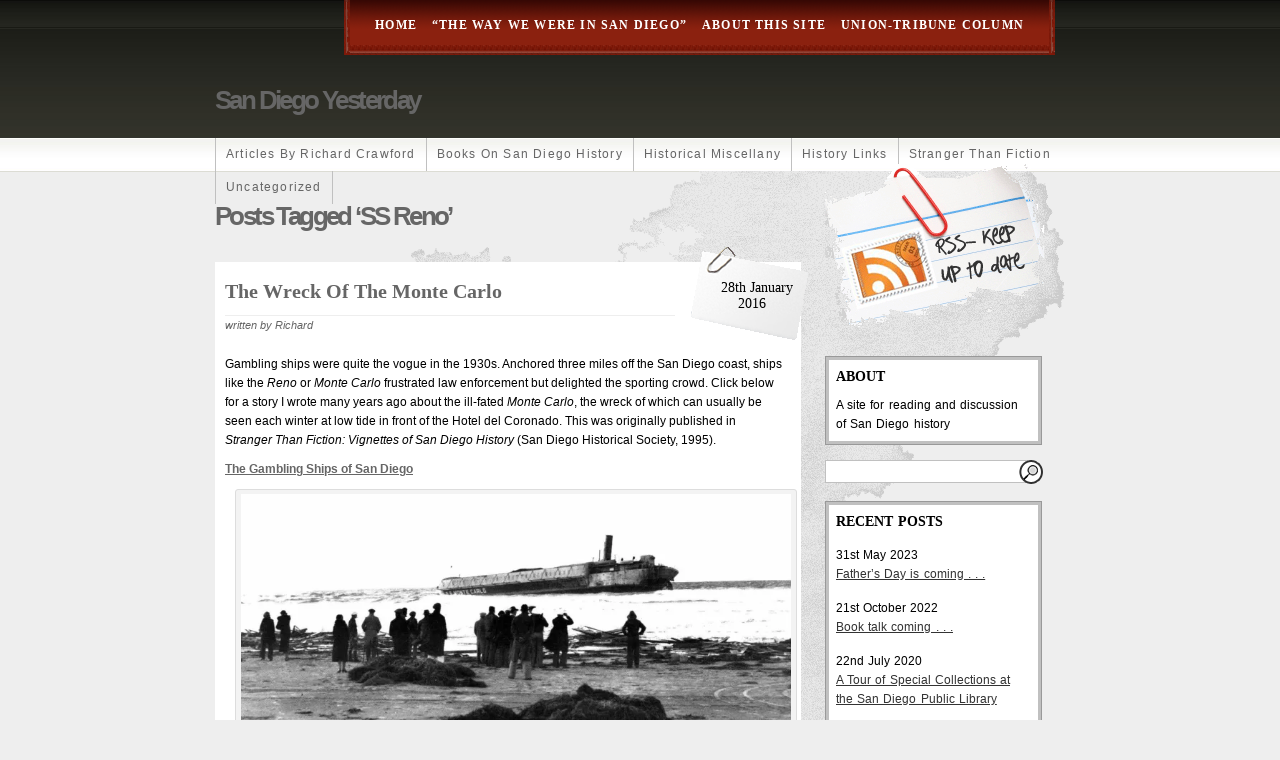

--- FILE ---
content_type: text/html; charset=UTF-8
request_url: https://www.sandiegoyesterday.com/?tag=ss-reno
body_size: 15267
content:
<!DOCTYPE html PUBLIC "-//W3C//DTD XHTML 1.0 Transitional//EN" "http://www.w3.org/TR/xhtml1/DTD/xhtml1-transitional.dtd">
<html xmlns="http://www.w3.org/1999/xhtml" lang="en-US" xmlns:fb="https://www.facebook.com/2008/fbml" xmlns:addthis="https://www.addthis.com/help/api-spec" >
<script type="text/javascript" src="http://s7.addthis.com/js/250/addthis_widget.js#pubid=ra-4f4692be764f9fae"></script>
<head profile="http://gmpg.org/xfn/11">
<meta http-equiv="Content-Type" content="text/html; charset=UTF-8" />

<title>San Diego Yesterday   &raquo; SS Reno</title>

<link rel="stylesheet" href="https://www.sandiegoyesterday.com/wp-content/themes/fresh-editorial/style.css" type="text/css" media="screen" />
<link rel="alternate" type="application/rss+xml" title="San Diego Yesterday RSS Feed" href="https://www.sandiegoyesterday.com/?feed=rss2" />
<link rel="pingback" href="https://www.sandiegoyesterday.com/xmlrpc.php" />
<!--[if lt IE 7.]>
<script defer type="text/javascript" src="https://www.sandiegoyesterday.com/wp-content/themes/fresh-editorial/includes/js/pngfix.js"></script>
<![endif]-->
<meta name='robots' content='max-image-preview:large' />
<link rel='dns-prefetch' href='//secure.gravatar.com' />
<link rel='dns-prefetch' href='//s7.addthis.com' />
<link rel='dns-prefetch' href='//stats.wp.com' />
<link rel='dns-prefetch' href='//widgets.wp.com' />
<link rel='dns-prefetch' href='//s0.wp.com' />
<link rel='dns-prefetch' href='//0.gravatar.com' />
<link rel='dns-prefetch' href='//1.gravatar.com' />
<link rel='dns-prefetch' href='//2.gravatar.com' />
<link rel='preconnect' href='//i0.wp.com' />
<link rel='preconnect' href='//c0.wp.com' />
<link rel="alternate" type="application/rss+xml" title="San Diego Yesterday &raquo; SS Reno Tag Feed" href="https://www.sandiegoyesterday.com/?feed=rss2&#038;tag=ss-reno" />
<style id='wp-img-auto-sizes-contain-inline-css' type='text/css'>
img:is([sizes=auto i],[sizes^="auto," i]){contain-intrinsic-size:3000px 1500px}
/*# sourceURL=wp-img-auto-sizes-contain-inline-css */
</style>
<link rel='stylesheet' id='twb-open-sans-css' href='https://fonts.googleapis.com/css?family=Open+Sans%3A300%2C400%2C500%2C600%2C700%2C800&#038;display=swap&#038;ver=6.9' type='text/css' media='all' />
<link rel='stylesheet' id='twbbwg-global-css' href='https://www.sandiegoyesterday.com/wp-content/plugins/photo-gallery/booster/assets/css/global.css?ver=1.0.0' type='text/css' media='all' />
<style id='wp-emoji-styles-inline-css' type='text/css'>

	img.wp-smiley, img.emoji {
		display: inline !important;
		border: none !important;
		box-shadow: none !important;
		height: 1em !important;
		width: 1em !important;
		margin: 0 0.07em !important;
		vertical-align: -0.1em !important;
		background: none !important;
		padding: 0 !important;
	}
/*# sourceURL=wp-emoji-styles-inline-css */
</style>
<style id='wp-block-library-inline-css' type='text/css'>
:root{--wp-block-synced-color:#7a00df;--wp-block-synced-color--rgb:122,0,223;--wp-bound-block-color:var(--wp-block-synced-color);--wp-editor-canvas-background:#ddd;--wp-admin-theme-color:#007cba;--wp-admin-theme-color--rgb:0,124,186;--wp-admin-theme-color-darker-10:#006ba1;--wp-admin-theme-color-darker-10--rgb:0,107,160.5;--wp-admin-theme-color-darker-20:#005a87;--wp-admin-theme-color-darker-20--rgb:0,90,135;--wp-admin-border-width-focus:2px}@media (min-resolution:192dpi){:root{--wp-admin-border-width-focus:1.5px}}.wp-element-button{cursor:pointer}:root .has-very-light-gray-background-color{background-color:#eee}:root .has-very-dark-gray-background-color{background-color:#313131}:root .has-very-light-gray-color{color:#eee}:root .has-very-dark-gray-color{color:#313131}:root .has-vivid-green-cyan-to-vivid-cyan-blue-gradient-background{background:linear-gradient(135deg,#00d084,#0693e3)}:root .has-purple-crush-gradient-background{background:linear-gradient(135deg,#34e2e4,#4721fb 50%,#ab1dfe)}:root .has-hazy-dawn-gradient-background{background:linear-gradient(135deg,#faaca8,#dad0ec)}:root .has-subdued-olive-gradient-background{background:linear-gradient(135deg,#fafae1,#67a671)}:root .has-atomic-cream-gradient-background{background:linear-gradient(135deg,#fdd79a,#004a59)}:root .has-nightshade-gradient-background{background:linear-gradient(135deg,#330968,#31cdcf)}:root .has-midnight-gradient-background{background:linear-gradient(135deg,#020381,#2874fc)}:root{--wp--preset--font-size--normal:16px;--wp--preset--font-size--huge:42px}.has-regular-font-size{font-size:1em}.has-larger-font-size{font-size:2.625em}.has-normal-font-size{font-size:var(--wp--preset--font-size--normal)}.has-huge-font-size{font-size:var(--wp--preset--font-size--huge)}.has-text-align-center{text-align:center}.has-text-align-left{text-align:left}.has-text-align-right{text-align:right}.has-fit-text{white-space:nowrap!important}#end-resizable-editor-section{display:none}.aligncenter{clear:both}.items-justified-left{justify-content:flex-start}.items-justified-center{justify-content:center}.items-justified-right{justify-content:flex-end}.items-justified-space-between{justify-content:space-between}.screen-reader-text{border:0;clip-path:inset(50%);height:1px;margin:-1px;overflow:hidden;padding:0;position:absolute;width:1px;word-wrap:normal!important}.screen-reader-text:focus{background-color:#ddd;clip-path:none;color:#444;display:block;font-size:1em;height:auto;left:5px;line-height:normal;padding:15px 23px 14px;text-decoration:none;top:5px;width:auto;z-index:100000}html :where(.has-border-color){border-style:solid}html :where([style*=border-top-color]){border-top-style:solid}html :where([style*=border-right-color]){border-right-style:solid}html :where([style*=border-bottom-color]){border-bottom-style:solid}html :where([style*=border-left-color]){border-left-style:solid}html :where([style*=border-width]){border-style:solid}html :where([style*=border-top-width]){border-top-style:solid}html :where([style*=border-right-width]){border-right-style:solid}html :where([style*=border-bottom-width]){border-bottom-style:solid}html :where([style*=border-left-width]){border-left-style:solid}html :where(img[class*=wp-image-]){height:auto;max-width:100%}:where(figure){margin:0 0 1em}html :where(.is-position-sticky){--wp-admin--admin-bar--position-offset:var(--wp-admin--admin-bar--height,0px)}@media screen and (max-width:600px){html :where(.is-position-sticky){--wp-admin--admin-bar--position-offset:0px}}

/*# sourceURL=wp-block-library-inline-css */
</style><style id='global-styles-inline-css' type='text/css'>
:root{--wp--preset--aspect-ratio--square: 1;--wp--preset--aspect-ratio--4-3: 4/3;--wp--preset--aspect-ratio--3-4: 3/4;--wp--preset--aspect-ratio--3-2: 3/2;--wp--preset--aspect-ratio--2-3: 2/3;--wp--preset--aspect-ratio--16-9: 16/9;--wp--preset--aspect-ratio--9-16: 9/16;--wp--preset--color--black: #000000;--wp--preset--color--cyan-bluish-gray: #abb8c3;--wp--preset--color--white: #ffffff;--wp--preset--color--pale-pink: #f78da7;--wp--preset--color--vivid-red: #cf2e2e;--wp--preset--color--luminous-vivid-orange: #ff6900;--wp--preset--color--luminous-vivid-amber: #fcb900;--wp--preset--color--light-green-cyan: #7bdcb5;--wp--preset--color--vivid-green-cyan: #00d084;--wp--preset--color--pale-cyan-blue: #8ed1fc;--wp--preset--color--vivid-cyan-blue: #0693e3;--wp--preset--color--vivid-purple: #9b51e0;--wp--preset--gradient--vivid-cyan-blue-to-vivid-purple: linear-gradient(135deg,rgb(6,147,227) 0%,rgb(155,81,224) 100%);--wp--preset--gradient--light-green-cyan-to-vivid-green-cyan: linear-gradient(135deg,rgb(122,220,180) 0%,rgb(0,208,130) 100%);--wp--preset--gradient--luminous-vivid-amber-to-luminous-vivid-orange: linear-gradient(135deg,rgb(252,185,0) 0%,rgb(255,105,0) 100%);--wp--preset--gradient--luminous-vivid-orange-to-vivid-red: linear-gradient(135deg,rgb(255,105,0) 0%,rgb(207,46,46) 100%);--wp--preset--gradient--very-light-gray-to-cyan-bluish-gray: linear-gradient(135deg,rgb(238,238,238) 0%,rgb(169,184,195) 100%);--wp--preset--gradient--cool-to-warm-spectrum: linear-gradient(135deg,rgb(74,234,220) 0%,rgb(151,120,209) 20%,rgb(207,42,186) 40%,rgb(238,44,130) 60%,rgb(251,105,98) 80%,rgb(254,248,76) 100%);--wp--preset--gradient--blush-light-purple: linear-gradient(135deg,rgb(255,206,236) 0%,rgb(152,150,240) 100%);--wp--preset--gradient--blush-bordeaux: linear-gradient(135deg,rgb(254,205,165) 0%,rgb(254,45,45) 50%,rgb(107,0,62) 100%);--wp--preset--gradient--luminous-dusk: linear-gradient(135deg,rgb(255,203,112) 0%,rgb(199,81,192) 50%,rgb(65,88,208) 100%);--wp--preset--gradient--pale-ocean: linear-gradient(135deg,rgb(255,245,203) 0%,rgb(182,227,212) 50%,rgb(51,167,181) 100%);--wp--preset--gradient--electric-grass: linear-gradient(135deg,rgb(202,248,128) 0%,rgb(113,206,126) 100%);--wp--preset--gradient--midnight: linear-gradient(135deg,rgb(2,3,129) 0%,rgb(40,116,252) 100%);--wp--preset--font-size--small: 13px;--wp--preset--font-size--medium: 20px;--wp--preset--font-size--large: 36px;--wp--preset--font-size--x-large: 42px;--wp--preset--spacing--20: 0.44rem;--wp--preset--spacing--30: 0.67rem;--wp--preset--spacing--40: 1rem;--wp--preset--spacing--50: 1.5rem;--wp--preset--spacing--60: 2.25rem;--wp--preset--spacing--70: 3.38rem;--wp--preset--spacing--80: 5.06rem;--wp--preset--shadow--natural: 6px 6px 9px rgba(0, 0, 0, 0.2);--wp--preset--shadow--deep: 12px 12px 50px rgba(0, 0, 0, 0.4);--wp--preset--shadow--sharp: 6px 6px 0px rgba(0, 0, 0, 0.2);--wp--preset--shadow--outlined: 6px 6px 0px -3px rgb(255, 255, 255), 6px 6px rgb(0, 0, 0);--wp--preset--shadow--crisp: 6px 6px 0px rgb(0, 0, 0);}:where(.is-layout-flex){gap: 0.5em;}:where(.is-layout-grid){gap: 0.5em;}body .is-layout-flex{display: flex;}.is-layout-flex{flex-wrap: wrap;align-items: center;}.is-layout-flex > :is(*, div){margin: 0;}body .is-layout-grid{display: grid;}.is-layout-grid > :is(*, div){margin: 0;}:where(.wp-block-columns.is-layout-flex){gap: 2em;}:where(.wp-block-columns.is-layout-grid){gap: 2em;}:where(.wp-block-post-template.is-layout-flex){gap: 1.25em;}:where(.wp-block-post-template.is-layout-grid){gap: 1.25em;}.has-black-color{color: var(--wp--preset--color--black) !important;}.has-cyan-bluish-gray-color{color: var(--wp--preset--color--cyan-bluish-gray) !important;}.has-white-color{color: var(--wp--preset--color--white) !important;}.has-pale-pink-color{color: var(--wp--preset--color--pale-pink) !important;}.has-vivid-red-color{color: var(--wp--preset--color--vivid-red) !important;}.has-luminous-vivid-orange-color{color: var(--wp--preset--color--luminous-vivid-orange) !important;}.has-luminous-vivid-amber-color{color: var(--wp--preset--color--luminous-vivid-amber) !important;}.has-light-green-cyan-color{color: var(--wp--preset--color--light-green-cyan) !important;}.has-vivid-green-cyan-color{color: var(--wp--preset--color--vivid-green-cyan) !important;}.has-pale-cyan-blue-color{color: var(--wp--preset--color--pale-cyan-blue) !important;}.has-vivid-cyan-blue-color{color: var(--wp--preset--color--vivid-cyan-blue) !important;}.has-vivid-purple-color{color: var(--wp--preset--color--vivid-purple) !important;}.has-black-background-color{background-color: var(--wp--preset--color--black) !important;}.has-cyan-bluish-gray-background-color{background-color: var(--wp--preset--color--cyan-bluish-gray) !important;}.has-white-background-color{background-color: var(--wp--preset--color--white) !important;}.has-pale-pink-background-color{background-color: var(--wp--preset--color--pale-pink) !important;}.has-vivid-red-background-color{background-color: var(--wp--preset--color--vivid-red) !important;}.has-luminous-vivid-orange-background-color{background-color: var(--wp--preset--color--luminous-vivid-orange) !important;}.has-luminous-vivid-amber-background-color{background-color: var(--wp--preset--color--luminous-vivid-amber) !important;}.has-light-green-cyan-background-color{background-color: var(--wp--preset--color--light-green-cyan) !important;}.has-vivid-green-cyan-background-color{background-color: var(--wp--preset--color--vivid-green-cyan) !important;}.has-pale-cyan-blue-background-color{background-color: var(--wp--preset--color--pale-cyan-blue) !important;}.has-vivid-cyan-blue-background-color{background-color: var(--wp--preset--color--vivid-cyan-blue) !important;}.has-vivid-purple-background-color{background-color: var(--wp--preset--color--vivid-purple) !important;}.has-black-border-color{border-color: var(--wp--preset--color--black) !important;}.has-cyan-bluish-gray-border-color{border-color: var(--wp--preset--color--cyan-bluish-gray) !important;}.has-white-border-color{border-color: var(--wp--preset--color--white) !important;}.has-pale-pink-border-color{border-color: var(--wp--preset--color--pale-pink) !important;}.has-vivid-red-border-color{border-color: var(--wp--preset--color--vivid-red) !important;}.has-luminous-vivid-orange-border-color{border-color: var(--wp--preset--color--luminous-vivid-orange) !important;}.has-luminous-vivid-amber-border-color{border-color: var(--wp--preset--color--luminous-vivid-amber) !important;}.has-light-green-cyan-border-color{border-color: var(--wp--preset--color--light-green-cyan) !important;}.has-vivid-green-cyan-border-color{border-color: var(--wp--preset--color--vivid-green-cyan) !important;}.has-pale-cyan-blue-border-color{border-color: var(--wp--preset--color--pale-cyan-blue) !important;}.has-vivid-cyan-blue-border-color{border-color: var(--wp--preset--color--vivid-cyan-blue) !important;}.has-vivid-purple-border-color{border-color: var(--wp--preset--color--vivid-purple) !important;}.has-vivid-cyan-blue-to-vivid-purple-gradient-background{background: var(--wp--preset--gradient--vivid-cyan-blue-to-vivid-purple) !important;}.has-light-green-cyan-to-vivid-green-cyan-gradient-background{background: var(--wp--preset--gradient--light-green-cyan-to-vivid-green-cyan) !important;}.has-luminous-vivid-amber-to-luminous-vivid-orange-gradient-background{background: var(--wp--preset--gradient--luminous-vivid-amber-to-luminous-vivid-orange) !important;}.has-luminous-vivid-orange-to-vivid-red-gradient-background{background: var(--wp--preset--gradient--luminous-vivid-orange-to-vivid-red) !important;}.has-very-light-gray-to-cyan-bluish-gray-gradient-background{background: var(--wp--preset--gradient--very-light-gray-to-cyan-bluish-gray) !important;}.has-cool-to-warm-spectrum-gradient-background{background: var(--wp--preset--gradient--cool-to-warm-spectrum) !important;}.has-blush-light-purple-gradient-background{background: var(--wp--preset--gradient--blush-light-purple) !important;}.has-blush-bordeaux-gradient-background{background: var(--wp--preset--gradient--blush-bordeaux) !important;}.has-luminous-dusk-gradient-background{background: var(--wp--preset--gradient--luminous-dusk) !important;}.has-pale-ocean-gradient-background{background: var(--wp--preset--gradient--pale-ocean) !important;}.has-electric-grass-gradient-background{background: var(--wp--preset--gradient--electric-grass) !important;}.has-midnight-gradient-background{background: var(--wp--preset--gradient--midnight) !important;}.has-small-font-size{font-size: var(--wp--preset--font-size--small) !important;}.has-medium-font-size{font-size: var(--wp--preset--font-size--medium) !important;}.has-large-font-size{font-size: var(--wp--preset--font-size--large) !important;}.has-x-large-font-size{font-size: var(--wp--preset--font-size--x-large) !important;}
/*# sourceURL=global-styles-inline-css */
</style>

<style id='classic-theme-styles-inline-css' type='text/css'>
/*! This file is auto-generated */
.wp-block-button__link{color:#fff;background-color:#32373c;border-radius:9999px;box-shadow:none;text-decoration:none;padding:calc(.667em + 2px) calc(1.333em + 2px);font-size:1.125em}.wp-block-file__button{background:#32373c;color:#fff;text-decoration:none}
/*# sourceURL=/wp-includes/css/classic-themes.min.css */
</style>
<link rel='stylesheet' id='bwg_fonts-css' href='https://www.sandiegoyesterday.com/wp-content/plugins/photo-gallery/css/bwg-fonts/fonts.css?ver=0.0.1' type='text/css' media='all' />
<link rel='stylesheet' id='sumoselect-css' href='https://www.sandiegoyesterday.com/wp-content/plugins/photo-gallery/css/sumoselect.min.css?ver=3.4.6' type='text/css' media='all' />
<link rel='stylesheet' id='mCustomScrollbar-css' href='https://www.sandiegoyesterday.com/wp-content/plugins/photo-gallery/css/jquery.mCustomScrollbar.min.css?ver=3.1.5' type='text/css' media='all' />
<link rel='stylesheet' id='bwg_frontend-css' href='https://www.sandiegoyesterday.com/wp-content/plugins/photo-gallery/css/styles.min.css?ver=1.8.35' type='text/css' media='all' />
<link rel='stylesheet' id='jetpack_likes-css' href='https://c0.wp.com/p/jetpack/15.4/modules/likes/style.css' type='text/css' media='all' />
<link rel='stylesheet' id='addthis_all_pages-css' href='https://www.sandiegoyesterday.com/wp-content/plugins/addthis/frontend/build/addthis_wordpress_public.min.css?ver=6.9' type='text/css' media='all' />
<script type="text/javascript" src="https://c0.wp.com/c/6.9/wp-includes/js/jquery/jquery.min.js" id="jquery-core-js"></script>
<script type="text/javascript" src="https://c0.wp.com/c/6.9/wp-includes/js/jquery/jquery-migrate.min.js" id="jquery-migrate-js"></script>
<script type="text/javascript" src="https://www.sandiegoyesterday.com/wp-content/plugins/photo-gallery/booster/assets/js/circle-progress.js?ver=1.2.2" id="twbbwg-circle-js"></script>
<script type="text/javascript" id="twbbwg-global-js-extra">
/* <![CDATA[ */
var twb = {"nonce":"72afa3e49e","ajax_url":"https://www.sandiegoyesterday.com/wp-admin/admin-ajax.php","plugin_url":"https://www.sandiegoyesterday.com/wp-content/plugins/photo-gallery/booster","href":"https://www.sandiegoyesterday.com/wp-admin/admin.php?page=twbbwg_photo-gallery"};
var twb = {"nonce":"72afa3e49e","ajax_url":"https://www.sandiegoyesterday.com/wp-admin/admin-ajax.php","plugin_url":"https://www.sandiegoyesterday.com/wp-content/plugins/photo-gallery/booster","href":"https://www.sandiegoyesterday.com/wp-admin/admin.php?page=twbbwg_photo-gallery"};
//# sourceURL=twbbwg-global-js-extra
/* ]]> */
</script>
<script type="text/javascript" src="https://www.sandiegoyesterday.com/wp-content/plugins/photo-gallery/booster/assets/js/global.js?ver=1.0.0" id="twbbwg-global-js"></script>
<script type="text/javascript" src="https://www.sandiegoyesterday.com/wp-content/plugins/photo-gallery/js/jquery.sumoselect.min.js?ver=3.4.6" id="sumoselect-js"></script>
<script type="text/javascript" src="https://www.sandiegoyesterday.com/wp-content/plugins/photo-gallery/js/tocca.min.js?ver=2.0.9" id="bwg_mobile-js"></script>
<script type="text/javascript" src="https://www.sandiegoyesterday.com/wp-content/plugins/photo-gallery/js/jquery.mCustomScrollbar.concat.min.js?ver=3.1.5" id="mCustomScrollbar-js"></script>
<script type="text/javascript" src="https://www.sandiegoyesterday.com/wp-content/plugins/photo-gallery/js/jquery.fullscreen.min.js?ver=0.6.0" id="jquery-fullscreen-js"></script>
<script type="text/javascript" id="bwg_frontend-js-extra">
/* <![CDATA[ */
var bwg_objectsL10n = {"bwg_field_required":"field is required.","bwg_mail_validation":"This is not a valid email address.","bwg_search_result":"There are no images matching your search.","bwg_select_tag":"Select Tag","bwg_order_by":"Order By","bwg_search":"Search","bwg_show_ecommerce":"Show Ecommerce","bwg_hide_ecommerce":"Hide Ecommerce","bwg_show_comments":"Show Comments","bwg_hide_comments":"Hide Comments","bwg_restore":"Restore","bwg_maximize":"Maximize","bwg_fullscreen":"Fullscreen","bwg_exit_fullscreen":"Exit Fullscreen","bwg_search_tag":"SEARCH...","bwg_tag_no_match":"No tags found","bwg_all_tags_selected":"All tags selected","bwg_tags_selected":"tags selected","play":"Play","pause":"Pause","is_pro":"","bwg_play":"Play","bwg_pause":"Pause","bwg_hide_info":"Hide info","bwg_show_info":"Show info","bwg_hide_rating":"Hide rating","bwg_show_rating":"Show rating","ok":"Ok","cancel":"Cancel","select_all":"Select all","lazy_load":"0","lazy_loader":"https://www.sandiegoyesterday.com/wp-content/plugins/photo-gallery/images/ajax_loader.png","front_ajax":"0","bwg_tag_see_all":"see all tags","bwg_tag_see_less":"see less tags"};
//# sourceURL=bwg_frontend-js-extra
/* ]]> */
</script>
<script type="text/javascript" src="https://www.sandiegoyesterday.com/wp-content/plugins/photo-gallery/js/scripts.min.js?ver=1.8.35" id="bwg_frontend-js"></script>
<script type="text/javascript" src="https://www.sandiegoyesterday.com/wp-admin/admin-ajax.php?action=addthis_global_options_settings&amp;ver=6.9" id="addthis_global_options-js"></script>
<script type="text/javascript" src="https://s7.addthis.com/js/300/addthis_widget.js?ver=6.9#pubid=wp-62c971583d8585bb0ec9f56c1cf659d5" id="addthis_widget-js"></script>
<link rel="https://api.w.org/" href="https://www.sandiegoyesterday.com/index.php?rest_route=/" /><link rel="alternate" title="JSON" type="application/json" href="https://www.sandiegoyesterday.com/index.php?rest_route=/wp/v2/tags/980" /><link rel="EditURI" type="application/rsd+xml" title="RSD" href="https://www.sandiegoyesterday.com/xmlrpc.php?rsd" />
<meta name="generator" content="WordPress 6.9" />
	<style>img#wpstats{display:none}</style>
		<style type="text/css">.recentcomments a{display:inline !important;padding:0 !important;margin:0 !important;}</style>
<!-- Jetpack Open Graph Tags -->
<meta property="og:type" content="website" />
<meta property="og:title" content="SS Reno &#8211; San Diego Yesterday" />
<meta property="og:url" content="https://www.sandiegoyesterday.com/?tag=ss-reno" />
<meta property="og:site_name" content="San Diego Yesterday" />
<meta property="og:image" content="https://s0.wp.com/i/blank.jpg" />
<meta property="og:image:width" content="200" />
<meta property="og:image:height" content="200" />
<meta property="og:image:alt" content="" />
<meta property="og:locale" content="en_US" />

<!-- End Jetpack Open Graph Tags -->
<link rel='stylesheet' id='jetpack-swiper-library-css' href='https://c0.wp.com/p/jetpack/15.4/_inc/blocks/swiper.css' type='text/css' media='all' />
<link rel='stylesheet' id='jetpack-carousel-css' href='https://c0.wp.com/p/jetpack/15.4/modules/carousel/jetpack-carousel.css' type='text/css' media='all' />
</head>
<body>

	<div id="wrapper">
		<div id="headertag">
			<div id="toptag">

			</div>
		</div>
		<div id="header">
			<div id="topheader">
				<div id="mainnavigationleft">
				</div>
				<div id="mainnavigation">
					<ul>

						<li><a href="http://www.sandiegoyesterday.com/">Home</a></li>
						<li class="page_item page-item-642"><a href="https://www.sandiegoyesterday.com/?page_id=642">&#8220;The Way We Were in San Diego&#8221;</a></li>
<li class="page_item page-item-2"><a href="https://www.sandiegoyesterday.com/?page_id=2">About this site</a></li>
<li class="page_item page-item-25"><a href="https://www.sandiegoyesterday.com/?page_id=25">Union-Tribune column</a></li>

					</ul>
				</div>
				<div id="mainnavigationright">
				</div>
			</div>
			<div id="logo">
				<div id="title">
											<h2><a href="http://www.sandiegoyesterday.com/">San Diego Yesterday</a></h2>
									</div>
			</div>
			<div id="navigation">
				<ul>
						<li class="cat-item cat-item-3"><a href="https://www.sandiegoyesterday.com/?cat=3">Articles by Richard Crawford</a>
</li>
	<li class="cat-item cat-item-233"><a href="https://www.sandiegoyesterday.com/?cat=233">Books on San Diego History</a>
</li>
	<li class="cat-item cat-item-4"><a href="https://www.sandiegoyesterday.com/?cat=4">Historical Miscellany</a>
</li>
	<li class="cat-item cat-item-5"><a href="https://www.sandiegoyesterday.com/?cat=5">History Links</a>
</li>
	<li class="cat-item cat-item-634"><a href="https://www.sandiegoyesterday.com/?cat=634">Stranger Than Fiction</a>
</li>
	<li class="cat-item cat-item-1"><a href="https://www.sandiegoyesterday.com/?cat=1">Uncategorized</a>
</li>
					<li><!-- always leave empty --></li>
				</ul>
			</div>
		</div>

		<div id="content">
			<div id="contentleft">

				<div class="blogpostwrapper">


	
					<div id="title2">


												  							<h1 class="pagetitle">Posts Tagged &#8216;SS Reno&#8217;</h1>
						  
					</div>

		
					<div class="blogpost">
						<div class="blogtitle">
							<h2><a href="https://www.sandiegoyesterday.com/?p=1140" rel="bookmark" title="Permanent Link to The Wreck of the Monte Carlo">The Wreck of the Monte Carlo</a></h2>
						</div>
						<div class="datetab">
							<div class="blogdate">
								28th January							</div>
							<div class="blogdateyear">
								2016							</div>
						</div>
						<div class="blogauthor">
							written by Richard						</div>
						<div class="blogcontent">
							<div class="at-above-post-arch-page addthis_tool" data-url="https://www.sandiegoyesterday.com/?p=1140"></div><p>Gambling ships were quite the vogue in the 1930s. Anchored three miles off the San Diego coast, ships like the <em>Reno</em> or <em>Monte Carlo</em> frustrated law enforcement but delighted the sporting crowd. Click below for a story I wrote many years ago about the ill-fated <em>Monte Carlo</em>, the wreck of which can usually be seen each winter at low tide in front of the Hotel del Coronado. This was originally published in <em>Stranger Than Fiction: Vignettes of San Diego History</em> (San Diego Historical Society, 1995).</p>
<p><strong><a href="http://www.sandiegoyesterday.com/wp-content/uploads/2016/01/MonteCarlo.pdf" rel="">The Gambling Ships of San Diego</a></strong></p>
<div id="attachment_1143" style="width: 560px" class="wp-caption alignleft"><a href="https://i0.wp.com/www.sandiegoyesterday.com/wp-content/uploads/2016/01/MonteCarlo.jpg" rel="attachment wp-att-1143"><img data-recalc-dims="1" fetchpriority="high" decoding="async" aria-describedby="caption-attachment-1143" data-attachment-id="1143" data-permalink="https://www.sandiegoyesterday.com/?attachment_id=1143" data-orig-file="https://i0.wp.com/www.sandiegoyesterday.com/wp-content/uploads/2016/01/MonteCarlo.jpg?fit=1556%2C747&amp;ssl=1" data-orig-size="1556,747" data-comments-opened="1" data-image-meta="{&quot;aperture&quot;:&quot;0&quot;,&quot;credit&quot;:&quot;&quot;,&quot;camera&quot;:&quot;&quot;,&quot;caption&quot;:&quot;&quot;,&quot;created_timestamp&quot;:&quot;0&quot;,&quot;copyright&quot;:&quot;&quot;,&quot;focal_length&quot;:&quot;0&quot;,&quot;iso&quot;:&quot;0&quot;,&quot;shutter_speed&quot;:&quot;0&quot;,&quot;title&quot;:&quot;&quot;,&quot;orientation&quot;:&quot;0&quot;}" data-image-title="MonteCarlo" data-image-description="" data-image-caption="&lt;p&gt;The SS Monte Carlo, beached at Coronado. From Stranger Than Fiction, p. 42.&lt;/p&gt;
" data-medium-file="https://i0.wp.com/www.sandiegoyesterday.com/wp-content/uploads/2016/01/MonteCarlo.jpg?fit=300%2C144&amp;ssl=1" data-large-file="https://i0.wp.com/www.sandiegoyesterday.com/wp-content/uploads/2016/01/MonteCarlo.jpg?fit=1024%2C492&amp;ssl=1" class="wp-image-1143" src="https://i0.wp.com/www.sandiegoyesterday.com/wp-content/uploads/2016/01/MonteCarlo.jpg?resize=550%2C264" alt="The SS Monte Carlo, beached at Coronado. From Stranger Than Fiction, p. 42." width="550" height="264" srcset="https://i0.wp.com/www.sandiegoyesterday.com/wp-content/uploads/2016/01/MonteCarlo.jpg?resize=1024%2C492&amp;ssl=1 1024w, https://i0.wp.com/www.sandiegoyesterday.com/wp-content/uploads/2016/01/MonteCarlo.jpg?resize=300%2C144&amp;ssl=1 300w, https://i0.wp.com/www.sandiegoyesterday.com/wp-content/uploads/2016/01/MonteCarlo.jpg?resize=768%2C369&amp;ssl=1 768w, https://i0.wp.com/www.sandiegoyesterday.com/wp-content/uploads/2016/01/MonteCarlo.jpg?w=1556&amp;ssl=1 1556w" sizes="(max-width: 550px) 100vw, 550px" /></a><p id="caption-attachment-1143" class="wp-caption-text">The SS <em>Monte Carlo</em>, beached at Coronado. From <em>Stranger Than Fiction</em>, p. 42.</p></div>
<div class="fblikebutton_button" style="float: left; margin-left: 10px;"><iframe src="http://www.facebook.com/plugins/like.php?href=https%3A%2F%2Fwww.sandiegoyesterday.com%2F%3Fp%3D1140&amp;layout=standard&amp;show-faces=true&amp;width=450&amp;action=like&amp;colorscheme=light" scrolling="no" frameborder="0" allowTransparency="true" style="border:none; overflow:hidden; width:450px; height:26px"></iframe></div>
<!-- AddThis Advanced Settings above via filter on the_content --><!-- AddThis Advanced Settings below via filter on the_content --><!-- AddThis Advanced Settings generic via filter on the_content --><!-- AddThis Share Buttons above via filter on the_content --><!-- AddThis Share Buttons below via filter on the_content --><div class="at-below-post-arch-page addthis_tool" data-url="https://www.sandiegoyesterday.com/?p=1140"></div><!-- AddThis Share Buttons generic via filter on the_content -->							<div class="blogtags">
								Tags: <a href="https://www.sandiegoyesterday.com/?tag=gambling" rel="tag">gambling</a>, <a href="https://www.sandiegoyesterday.com/?tag=ss-monte-carlo" rel="tag">SS Monte Carlo</a>, <a href="https://www.sandiegoyesterday.com/?tag=ss-reno" rel="tag">SS Reno</a>							</div>
						</div>
						<div class="blogdivide">
						</div>
						<div class="blogstrip">
							<div class="blogcomments">
								<a href="https://www.sandiegoyesterday.com/?p=1140#comments">6 Comments</a>							</div>
							<div class="blogcategory">
								<a href="https://www.sandiegoyesterday.com/?cat=3" rel="category">Articles by Richard Crawford</a>, <a href="https://www.sandiegoyesterday.com/?cat=634" rel="category">Stranger Than Fiction</a>							</div>
						</div>
					</div>

					
					<div id="paging">

						
						<div id="alignright"></div>
						<div id="alignleft"></div>
					</div>

						
			</div>
		</div>

				<div id="contentright">
	<div id="sidebar">
		<div id="rss" onclick="location.href='https://www.sandiegoyesterday.com/?feed=rss2';" style="cursor:pointer;">
			<img src="https://www.sandiegoyesterday.com/wp-content/themes/fresh-editorial/images/rss.gif" title="RSS Feed" alt="RSS Feed" />
		</div>
		<div id="introductionwrap">
			<div id="introduction">
				<h3>ABOUT</h3>
				<p>
					A site for reading and discussion of San Diego history				</p>
			</div>
		</div>
		<div id="searchformsidebar">
			<form method="get" id="searchform" action="https://www.sandiegoyesterday.com/">
	<div id="searchmenu">
		<input class="searchbg" type="text" value="" name="s" id="s" />
	</div>
	<div id="searchsubmitbtn">
		<input type="image" src="https://www.sandiegoyesterday.com/wp-content/themes/fresh-editorial/images/magnify.png" alt="Search" />
	</div>
</form>		</div>
		<div id="recentpostswrap">
			<div id="recentposts">
				<h3>RECENT POSTS</h3>
															<div class="recentpostswrap">
							<div class="recentpostsdate">
								31st May 2023							</div>
							<div class="recentpoststitle">
								<a href="https://www.sandiegoyesterday.com/?p=1508" rel="bookmark" title="Permanent link to Father&#8217;s Day is coming . . .">Father&#8217;s Day is coming . . .</a>
							</div>
						</div>
										<div class="recentpostswrap">
							<div class="recentpostsdate">
								21st October 2022							</div>
							<div class="recentpoststitle">
								<a href="https://www.sandiegoyesterday.com/?p=1442" rel="bookmark" title="Permanent link to Book talk coming . . .">Book talk coming . . .</a>
							</div>
						</div>
										<div class="recentpostswrap">
							<div class="recentpostsdate">
								22nd July 2020							</div>
							<div class="recentpoststitle">
								<a href="https://www.sandiegoyesterday.com/?p=1377" rel="bookmark" title="Permanent link to A Tour of Special Collections at the San Diego Public Library">A Tour of Special Collections at the San Diego Public Library</a>
							</div>
						</div>
										<div class="recentpostswrap">
							<div class="recentpostsdate">
								11th December 2019							</div>
							<div class="recentpoststitle">
								<a href="https://www.sandiegoyesterday.com/?p=1347" rel="bookmark" title="Permanent link to San Diego&#8217;s Herald">San Diego&#8217;s Herald</a>
							</div>
						</div>
										<div class="recentpostswrap">
							<div class="recentpostsdate">
								24th June 2019							</div>
							<div class="recentpoststitle">
								<a href="https://www.sandiegoyesterday.com/?p=1316" rel="bookmark" title="Permanent link to Horton&#8217;s Bookkeeper">Horton&#8217;s Bookkeeper</a>
							</div>
						</div>
							</div>
		</div>
		<div id="calendarwrap">
			<div id="calendar">
				<table id="wp-calendar" class="wp-calendar-table">
	<caption>January 2026</caption>
	<thead>
	<tr>
		<th scope="col" aria-label="Monday">M</th>
		<th scope="col" aria-label="Tuesday">T</th>
		<th scope="col" aria-label="Wednesday">W</th>
		<th scope="col" aria-label="Thursday">T</th>
		<th scope="col" aria-label="Friday">F</th>
		<th scope="col" aria-label="Saturday">S</th>
		<th scope="col" aria-label="Sunday">S</th>
	</tr>
	</thead>
	<tbody>
	<tr>
		<td colspan="3" class="pad">&nbsp;</td><td>1</td><td>2</td><td>3</td><td>4</td>
	</tr>
	<tr>
		<td>5</td><td>6</td><td>7</td><td>8</td><td>9</td><td>10</td><td>11</td>
	</tr>
	<tr>
		<td>12</td><td>13</td><td>14</td><td>15</td><td>16</td><td>17</td><td>18</td>
	</tr>
	<tr>
		<td>19</td><td>20</td><td>21</td><td id="today">22</td><td>23</td><td>24</td><td>25</td>
	</tr>
	<tr>
		<td>26</td><td>27</td><td>28</td><td>29</td><td>30</td><td>31</td>
		<td class="pad" colspan="1">&nbsp;</td>
	</tr>
	</tbody>
	</table><nav aria-label="Previous and next months" class="wp-calendar-nav">
		<span class="wp-calendar-nav-prev"><a href="https://www.sandiegoyesterday.com/?m=202305">&laquo; May</a></span>
		<span class="pad">&nbsp;</span>
		<span class="wp-calendar-nav-next">&nbsp;</span>
	</nav>			</div>
		</div>
		<div id="widgets">
		<div id="widgetswrap"><div id="widgetsposts"><h2>Latest book</h2>			<div class="textwidget"><img data-recalc-dims="1" src="https://i0.wp.com/www.sandiegoyesterday.com/wp-content/uploads/2013/07/san-diego-yesterday-cover1-e1404446061614.jpg" /></div>
		</div></div><div id="widgetswrap"><div id="widgetsposts"><h2>Photo Gallery</h2><style id="bwg-style-0">    #bwg_container1_0 #bwg_container2_0 .bwg-container-0.bwg-standard-thumbnails {
      width: 604px;
              justify-content: center;
        margin:0 auto !important;
              background-color: rgba(255, 255, 255, 0.00);
            padding-left: 4px;
      padding-top: 4px;
      max-width: 100%;
            }
        #bwg_container1_0 #bwg_container2_0 .bwg-container-0.bwg-standard-thumbnails .bwg-item {
    justify-content: flex-start;
      max-width: 150px;
            width: 150px !important;
          }
    #bwg_container1_0 #bwg_container2_0 .bwg-container-0.bwg-standard-thumbnails .bwg-item a {
       margin-right: 4px;
       margin-bottom: 4px;
    }
    #bwg_container1_0 #bwg_container2_0 .bwg-container-0.bwg-standard-thumbnails .bwg-item0 {
      padding: 4px;
            background-color:rgba(232,232,232, 0.30);
      border: 5px none #FFFFFF;
      opacity: 1.00;
      border-radius: 0;
      box-shadow: 0px 0px 0px #888888;
    }
    #bwg_container1_0 #bwg_container2_0 .bwg-container-0.bwg-standard-thumbnails .bwg-item1 img {
      max-height: none;
      max-width: none;
      padding: 0 !important;
    }
        @media only screen and (min-width: 480px) {
      #bwg_container1_0 #bwg_container2_0 .bwg-container-0.bwg-standard-thumbnails .bwg-item0 {
        transition: all 0.3s ease 0s;-webkit-transition: all 0.3s ease 0s;      }
      #bwg_container1_0 #bwg_container2_0 .bwg-container-0.bwg-standard-thumbnails .bwg-item0:hover {
        -ms-transform: rotate(2deg);
        -webkit-transform: rotate(2deg);
        transform: rotate(2deg);
      }
    }
          #bwg_container1_0 #bwg_container2_0 .bwg-container-0.bwg-standard-thumbnails .bwg-item1 {
      padding-top: 100%;
    }
        #bwg_container1_0 #bwg_container2_0 .bwg-container-0.bwg-standard-thumbnails .bwg-title1 {
      position: absolute;
      top: 0;
      z-index: 100;
      width: 100%;
      height: 100%;
      display: flex;
      justify-content: center;
      align-content: center;
      flex-direction: column;
      opacity: 0;
    }
	      #bwg_container1_0 #bwg_container2_0 .bwg-container-0.bwg-standard-thumbnails .bwg-title2,
    #bwg_container1_0 #bwg_container2_0 .bwg-container-0.bwg-standard-thumbnails .bwg-ecommerce2 {
      color: #FFFFFF;
      font-family: segoe ui;
      font-size: 16px;
      font-weight: bold;
      padding: 5px;
      text-shadow: ;
      max-height: 100%;
    }
    #bwg_container1_0 #bwg_container2_0 .bwg-container-0.bwg-standard-thumbnails .bwg-thumb-description span {
    color: #323A45;
    font-family: Ubuntu;
    font-size: 12px;
    max-height: 100%;
    word-wrap: break-word;
    }
    #bwg_container1_0 #bwg_container2_0 .bwg-container-0.bwg-standard-thumbnails .bwg-play-icon2 {
      font-size: 32px;
    }
    #bwg_container1_0 #bwg_container2_0 .bwg-container-0.bwg-standard-thumbnails .bwg-ecommerce2 {
      font-size: 19.2px;
      color: #CCCCCC;
    }
    </style>
    <div id="bwg_container1_0"
         class="bwg_container bwg_thumbnail bwg_thumbnails "
         data-right-click-protection="0"
         data-bwg="0"
         data-scroll="0"
         data-gallery-type="thumbnails"
         data-gallery-view-type="thumbnails"
         data-current-url="/?tag=ss-reno"
         data-lightbox-url="https://www.sandiegoyesterday.com/wp-admin/admin-ajax.php?action=GalleryBox&#038;current_view=0&#038;gallery_id=2&#038;tag=0&#038;theme_id=2&#038;shortcode_id=0&#038;sort_by=casual&#038;order_by=ASC&#038;current_url=%2F%3Ftag%3Dss-reno"
         data-gallery-id="2"
         data-popup-width="800"
         data-popup-height="500"
         data-is-album="gallery"
         data-buttons-position="bottom">
      <div id="bwg_container2_0">
             <div id="ajax_loading_0" class="bwg_loading_div_1">
      <div class="bwg_loading_div_2">
        <div class="bwg_loading_div_3">
          <div id="loading_div_0" class="bwg_spider_ajax_loading">
          </div>
        </div>
      </div>
    </div>
            <form id="gal_front_form_0"
              class="bwg-hidden"              method="post"
              action="#"
              data-current="0"
              data-shortcode-id="0"
              data-gallery-type="thumbnails"
              data-gallery-id="2"
              data-tag="0"
              data-album-id="0"
              data-theme-id="2"
              data-ajax-url="https://www.sandiegoyesterday.com/wp-admin/admin-ajax.php?action=bwg_frontend_data">
          <div id="bwg_container3_0" class="bwg-background bwg-background-0">
                <div data-max-count="4"
         data-thumbnail-width="150"
         data-bwg="0"
         data-gallery-id="2"
         data-lightbox-url="https://www.sandiegoyesterday.com/wp-admin/admin-ajax.php?action=GalleryBox&amp;current_view=0&amp;gallery_id=2&amp;tag=0&amp;theme_id=2&amp;shortcode_id=0&amp;sort_by=casual&amp;order_by=ASC&amp;current_url=%2F%3Ftag%3Dss-reno"
         id="bwg_thumbnails_0"
         class="bwg-container-0 bwg-thumbnails bwg-standard-thumbnails bwg-container bwg-border-box">
            <div class="bwg-item">
        <a class="bwg-a  bwg_lightbox"  data-image-id="12" href="https://www.sandiegoyesterday.com/wp-content/uploads/photo-gallery/CalifTheatre2.jpg" data-elementor-open-lightbox="no">
                <div class="bwg-item0 ">
          <div class="bwg-item1 ">
            <div class="bwg-item2">
              <img class="skip-lazy bwg_standart_thumb_img_0 "
                   data-id="12"
                   data-width=""
                   data-height=""
                   data-src="https://www.sandiegoyesterday.com/wp-content/uploads/photo-gallery/thumb/CalifTheatre2.jpg"
                   src="https://www.sandiegoyesterday.com/wp-content/uploads/photo-gallery/thumb/CalifTheatre2.jpg"
                   alt="CalifTheatre2"
                   title="CalifTheatre2" />
            </div>
            <div class="">
              <div class="bwg-title1"><div class="bwg-title2">CalifTheatre2</div></div>                                        </div>
          </div>
        </div>
                        </a>
              </div>
            <div class="bwg-item">
        <a class="bwg-a  bwg_lightbox"  data-image-id="18" href="https://www.sandiegoyesterday.com/wp-content/uploads/photo-gallery/CalifTheatre8.jpg" data-elementor-open-lightbox="no">
                <div class="bwg-item0 ">
          <div class="bwg-item1 ">
            <div class="bwg-item2">
              <img class="skip-lazy bwg_standart_thumb_img_0 "
                   data-id="18"
                   data-width=""
                   data-height=""
                   data-src="https://www.sandiegoyesterday.com/wp-content/uploads/photo-gallery/thumb/CalifTheatre8.jpg"
                   src="https://www.sandiegoyesterday.com/wp-content/uploads/photo-gallery/thumb/CalifTheatre8.jpg"
                   alt="CalifTheatre8"
                   title="CalifTheatre8" />
            </div>
            <div class="">
              <div class="bwg-title1"><div class="bwg-title2">CalifTheatre8</div></div>                                        </div>
          </div>
        </div>
                        </a>
              </div>
            <div class="bwg-item">
        <a class="bwg-a  bwg_lightbox"  data-image-id="13" href="https://www.sandiegoyesterday.com/wp-content/uploads/photo-gallery/CalifTheatre3.jpg" data-elementor-open-lightbox="no">
                <div class="bwg-item0 ">
          <div class="bwg-item1 ">
            <div class="bwg-item2">
              <img class="skip-lazy bwg_standart_thumb_img_0 "
                   data-id="13"
                   data-width=""
                   data-height=""
                   data-src="https://www.sandiegoyesterday.com/wp-content/uploads/photo-gallery/thumb/CalifTheatre3.jpg"
                   src="https://www.sandiegoyesterday.com/wp-content/uploads/photo-gallery/thumb/CalifTheatre3.jpg"
                   alt="CalifTheatre3"
                   title="CalifTheatre3" />
            </div>
            <div class="">
              <div class="bwg-title1"><div class="bwg-title2">CalifTheatre3</div></div>                                        </div>
          </div>
        </div>
                        </a>
              </div>
            <div class="bwg-item">
        <a class="bwg-a  bwg_lightbox"  data-image-id="11" href="https://www.sandiegoyesterday.com/wp-content/uploads/photo-gallery/CalifTheatre1.jpg" data-elementor-open-lightbox="no">
                <div class="bwg-item0 ">
          <div class="bwg-item1 ">
            <div class="bwg-item2">
              <img class="skip-lazy bwg_standart_thumb_img_0 "
                   data-id="11"
                   data-width=""
                   data-height=""
                   data-src="https://www.sandiegoyesterday.com/wp-content/uploads/photo-gallery/thumb/CalifTheatre1.jpg"
                   src="https://www.sandiegoyesterday.com/wp-content/uploads/photo-gallery/thumb/CalifTheatre1.jpg"
                   alt="CalifTheatre1"
                   title="CalifTheatre1" />
            </div>
            <div class="">
              <div class="bwg-title1"><div class="bwg-title2">CalifTheatre1</div></div>                                        </div>
          </div>
        </div>
                        </a>
              </div>
          </div>
              </div>
        </form>
        <style>          #bwg_container1_0 #bwg_container2_0 #spider_popup_overlay_0 {
          background-color: #000000;
          opacity: 0.70;
          }
          </style>        <div id="bwg_spider_popup_loading_0" class="bwg_spider_popup_loading"></div>
        <div id="spider_popup_overlay_0" class="spider_popup_overlay" onclick="spider_destroypopup(1000)"></div>
        <input type="hidden" id="bwg_random_seed_0" value="1845242326">
                </div>
    </div>
    <script>
      if (document.readyState === 'complete') {
        if( typeof bwg_main_ready == 'function' ) {
          if ( jQuery("#bwg_container1_0").height() ) {
            bwg_main_ready(jQuery("#bwg_container1_0"));
          }
        }
      } else {
        document.addEventListener('DOMContentLoaded', function() {
          if( typeof bwg_main_ready == 'function' ) {
            if ( jQuery("#bwg_container1_0").height() ) {
             bwg_main_ready(jQuery("#bwg_container1_0"));
            }
          }
        });
      }
    </script>
    </div></div><div id="widgetswrap"><div id="widgetsposts"><h2>Recent Comments</h2><ul id="recentcomments"><li class="recentcomments"><span class="comment-author-link"><a href="https://urbancrocspot.org/tamekia-only-fans-photos-6/" class="url" rel="ugc external nofollow">Haleigh Cox ONLY FANS LEAKS</a></span> on <a href="https://www.sandiegoyesterday.com/?p=52&#038;cpage=5#comment-260196">The San Diego Padres in Westgate Park</a></li><li class="recentcomments"><span class="comment-author-link"><a href="https://urbancrocspot.org/shez-a-druq-only-fans-photos-2/" class="url" rel="ugc external nofollow">Professor Gaia ONLY FANS LEAKS</a></span> on <a href="https://www.sandiegoyesterday.com/?p=402&#038;cpage=7#comment-260191">The Hub Pawnshop Shootout</a></li><li class="recentcomments"><span class="comment-author-link"><a href="http://royalvipp.id.newslink.org/" class="url" rel="ugc external nofollow">royalvip</a></span> on <a href="https://www.sandiegoyesterday.com/?p=1066&#038;cpage=1#comment-260190">Book talk Wednesday</a></li><li class="recentcomments"><span class="comment-author-link"><a href="http://royalvipp.id.newslink.org/" class="url" rel="ugc external nofollow">royalvip</a></span> on <a href="https://www.sandiegoyesterday.com/?p=1147&#038;cpage=1#comment-260189">Author Talk coming</a></li><li class="recentcomments"><span class="comment-author-link"><a href="http://forum.cncprovn.com/members/397180-bj88fast" class="url" rel="ugc external nofollow">Web</a></span> on <a href="https://www.sandiegoyesterday.com/?p=43&#038;cpage=69#comment-260188">The Scalp Hunters at the Yuma Crossing</a></li><li class="recentcomments"><span class="comment-author-link"><a href="https://urbancrocspot.org/chrissy-k-only-fans-photos-5/" class="url" rel="ugc external nofollow">XOXO Melia ONLY FANS LEAKS</a></span> on <a href="https://www.sandiegoyesterday.com/?p=1067&#038;cpage=8#comment-260187">May Company Comes to Mission Valley</a></li><li class="recentcomments"><span class="comment-author-link"><a href="https://urbancrocspot.org/missus-blu-only-fans-photos/" class="url" rel="ugc external nofollow">Krissy Kummins VIP ONLY FANS LEAKS</a></span> on <a href="https://www.sandiegoyesterday.com/?p=402&#038;cpage=7#comment-260186">The Hub Pawnshop Shootout</a></li></ul></div></div>		</div>
	</div>
</div>

		</div>




		
		<div id="footercontent">
			<div id="footerheader">
			</div>
			<div id="footerbg">
				<div class="footercolumn">
					<div id="blogroll">
						<h3>BLOGROLL</h3>
						<ul>
							<li><a href="http://wordpress.org/development/">Development Blog</a></li>
<li><a href="http://codex.wordpress.org/">Documentation</a></li>
<li><a href="http://wordpress.org/extend/plugins/">Plugins</a></li>
<li><a href="http://wordpress.org/extend/ideas/">Suggest Ideas</a></li>
<li><a href="http://wordpress.org/support/">Support Forum</a></li>
<li><a href="http://wordpress.org/extend/themes/">Themes</a></li>
<li><a href="http://planet.wordpress.org/">WordPress Planet</a></li>
						</ul>
					</div>
				</div>
				<div class="footercolumn">
					<div id="meta">
						<h3>META</h3>
						<ul>
														<li><a href="https://www.sandiegoyesterday.com/wp-login.php">Log in</a></li>
							<li><a href="http://validator.w3.org/check/referer" title="This page validates as XHTML 1.0 Transitional">Valid <abbr title="eXtensible HyperText Markup Language">XHTML</abbr></a></li>
							<li><a href="http://gmpg.org/xfn/"><abbr title="XHTML Friends Network">XFN</abbr></a></li>
							<li><a href="http://wordpress.org/" title="Powered by WordPress, state-of-the-art semantic personal publishing platform.">WordPress</a></li>
													</ul>
					</div>
				</div>
				<div class="footercolumn">
					<div id="archive">
						<h3>ARCHIVE</h3>
						<ul>
								<li><a href='https://www.sandiegoyesterday.com/?m=202305'>May 2023</a></li>
	<li><a href='https://www.sandiegoyesterday.com/?m=202210'>October 2022</a></li>
	<li><a href='https://www.sandiegoyesterday.com/?m=202007'>July 2020</a></li>
	<li><a href='https://www.sandiegoyesterday.com/?m=201912'>December 2019</a></li>
	<li><a href='https://www.sandiegoyesterday.com/?m=201906'>June 2019</a></li>
	<li><a href='https://www.sandiegoyesterday.com/?m=201905'>May 2019</a></li>
	<li><a href='https://www.sandiegoyesterday.com/?m=201812'>December 2018</a></li>
	<li><a href='https://www.sandiegoyesterday.com/?m=201809'>September 2018</a></li>
	<li><a href='https://www.sandiegoyesterday.com/?m=201805'>May 2018</a></li>
	<li><a href='https://www.sandiegoyesterday.com/?m=201801'>January 2018</a></li>
	<li><a href='https://www.sandiegoyesterday.com/?m=201712'>December 2017</a></li>
	<li><a href='https://www.sandiegoyesterday.com/?m=201708'>August 2017</a></li>
	<li><a href='https://www.sandiegoyesterday.com/?m=201607'>July 2016</a></li>
	<li><a href='https://www.sandiegoyesterday.com/?m=201606'>June 2016</a></li>
	<li><a href='https://www.sandiegoyesterday.com/?m=201605'>May 2016</a></li>
	<li><a href='https://www.sandiegoyesterday.com/?m=201603'>March 2016</a></li>
	<li><a href='https://www.sandiegoyesterday.com/?m=201601'>January 2016</a></li>
	<li><a href='https://www.sandiegoyesterday.com/?m=201512'>December 2015</a></li>
	<li><a href='https://www.sandiegoyesterday.com/?m=201507'>July 2015</a></li>
	<li><a href='https://www.sandiegoyesterday.com/?m=201505'>May 2015</a></li>
	<li><a href='https://www.sandiegoyesterday.com/?m=201501'>January 2015</a></li>
	<li><a href='https://www.sandiegoyesterday.com/?m=201412'>December 2014</a></li>
	<li><a href='https://www.sandiegoyesterday.com/?m=201411'>November 2014</a></li>
	<li><a href='https://www.sandiegoyesterday.com/?m=201410'>October 2014</a></li>
	<li><a href='https://www.sandiegoyesterday.com/?m=201409'>September 2014</a></li>
	<li><a href='https://www.sandiegoyesterday.com/?m=201407'>July 2014</a></li>
	<li><a href='https://www.sandiegoyesterday.com/?m=201406'>June 2014</a></li>
	<li><a href='https://www.sandiegoyesterday.com/?m=201404'>April 2014</a></li>
	<li><a href='https://www.sandiegoyesterday.com/?m=201403'>March 2014</a></li>
	<li><a href='https://www.sandiegoyesterday.com/?m=201401'>January 2014</a></li>
	<li><a href='https://www.sandiegoyesterday.com/?m=201312'>December 2013</a></li>
	<li><a href='https://www.sandiegoyesterday.com/?m=201311'>November 2013</a></li>
	<li><a href='https://www.sandiegoyesterday.com/?m=201310'>October 2013</a></li>
	<li><a href='https://www.sandiegoyesterday.com/?m=201309'>September 2013</a></li>
	<li><a href='https://www.sandiegoyesterday.com/?m=201308'>August 2013</a></li>
	<li><a href='https://www.sandiegoyesterday.com/?m=201307'>July 2013</a></li>
	<li><a href='https://www.sandiegoyesterday.com/?m=201306'>June 2013</a></li>
	<li><a href='https://www.sandiegoyesterday.com/?m=201305'>May 2013</a></li>
	<li><a href='https://www.sandiegoyesterday.com/?m=201304'>April 2013</a></li>
	<li><a href='https://www.sandiegoyesterday.com/?m=201301'>January 2013</a></li>
	<li><a href='https://www.sandiegoyesterday.com/?m=201212'>December 2012</a></li>
	<li><a href='https://www.sandiegoyesterday.com/?m=201211'>November 2012</a></li>
	<li><a href='https://www.sandiegoyesterday.com/?m=201209'>September 2012</a></li>
	<li><a href='https://www.sandiegoyesterday.com/?m=201208'>August 2012</a></li>
	<li><a href='https://www.sandiegoyesterday.com/?m=201206'>June 2012</a></li>
	<li><a href='https://www.sandiegoyesterday.com/?m=201205'>May 2012</a></li>
	<li><a href='https://www.sandiegoyesterday.com/?m=201204'>April 2012</a></li>
	<li><a href='https://www.sandiegoyesterday.com/?m=201203'>March 2012</a></li>
	<li><a href='https://www.sandiegoyesterday.com/?m=201202'>February 2012</a></li>
	<li><a href='https://www.sandiegoyesterday.com/?m=201201'>January 2012</a></li>
	<li><a href='https://www.sandiegoyesterday.com/?m=201112'>December 2011</a></li>
	<li><a href='https://www.sandiegoyesterday.com/?m=201111'>November 2011</a></li>
	<li><a href='https://www.sandiegoyesterday.com/?m=201110'>October 2011</a></li>
	<li><a href='https://www.sandiegoyesterday.com/?m=201109'>September 2011</a></li>
	<li><a href='https://www.sandiegoyesterday.com/?m=201108'>August 2011</a></li>
	<li><a href='https://www.sandiegoyesterday.com/?m=201107'>July 2011</a></li>
	<li><a href='https://www.sandiegoyesterday.com/?m=201106'>June 2011</a></li>
	<li><a href='https://www.sandiegoyesterday.com/?m=201105'>May 2011</a></li>
	<li><a href='https://www.sandiegoyesterday.com/?m=201104'>April 2011</a></li>
	<li><a href='https://www.sandiegoyesterday.com/?m=201103'>March 2011</a></li>
	<li><a href='https://www.sandiegoyesterday.com/?m=201102'>February 2011</a></li>
	<li><a href='https://www.sandiegoyesterday.com/?m=201101'>January 2011</a></li>
	<li><a href='https://www.sandiegoyesterday.com/?m=201012'>December 2010</a></li>
	<li><a href='https://www.sandiegoyesterday.com/?m=201011'>November 2010</a></li>
	<li><a href='https://www.sandiegoyesterday.com/?m=201010'>October 2010</a></li>
	<li><a href='https://www.sandiegoyesterday.com/?m=201009'>September 2010</a></li>
	<li><a href='https://www.sandiegoyesterday.com/?m=201008'>August 2010</a></li>
	<li><a href='https://www.sandiegoyesterday.com/?m=201007'>July 2010</a></li>
	<li><a href='https://www.sandiegoyesterday.com/?m=201006'>June 2010</a></li>
	<li><a href='https://www.sandiegoyesterday.com/?m=201005'>May 2010</a></li>
	<li><a href='https://www.sandiegoyesterday.com/?m=201004'>April 2010</a></li>
						</ul>
					</div>
				</div>
				<div class="footercolumn">

				</div>
			</div>
		</div>
	</div>


	<div id="footer">
		<div id="footerbottomcontent">
			<p>
				San Diego Yesterday is proudly powered by
				<a href="http://wordpress.org/">WordPress</a>
				<br />
				<a title="web designer" href="http://www.brightcherry.co.uk">Web design</a> by Bright<b class="pink">Cherry</b>.
			</p>
		</div>
	</div>




		<div id="jp-carousel-loading-overlay">
			<div id="jp-carousel-loading-wrapper">
				<span id="jp-carousel-library-loading">&nbsp;</span>
			</div>
		</div>
		<div class="jp-carousel-overlay" style="display: none;">

		<div class="jp-carousel-container">
			<!-- The Carousel Swiper -->
			<div
				class="jp-carousel-wrap swiper jp-carousel-swiper-container jp-carousel-transitions"
				itemscope
				itemtype="https://schema.org/ImageGallery">
				<div class="jp-carousel swiper-wrapper"></div>
				<div class="jp-swiper-button-prev swiper-button-prev">
					<svg width="25" height="24" viewBox="0 0 25 24" fill="none" xmlns="http://www.w3.org/2000/svg">
						<mask id="maskPrev" mask-type="alpha" maskUnits="userSpaceOnUse" x="8" y="6" width="9" height="12">
							<path d="M16.2072 16.59L11.6496 12L16.2072 7.41L14.8041 6L8.8335 12L14.8041 18L16.2072 16.59Z" fill="white"/>
						</mask>
						<g mask="url(#maskPrev)">
							<rect x="0.579102" width="23.8823" height="24" fill="#FFFFFF"/>
						</g>
					</svg>
				</div>
				<div class="jp-swiper-button-next swiper-button-next">
					<svg width="25" height="24" viewBox="0 0 25 24" fill="none" xmlns="http://www.w3.org/2000/svg">
						<mask id="maskNext" mask-type="alpha" maskUnits="userSpaceOnUse" x="8" y="6" width="8" height="12">
							<path d="M8.59814 16.59L13.1557 12L8.59814 7.41L10.0012 6L15.9718 12L10.0012 18L8.59814 16.59Z" fill="white"/>
						</mask>
						<g mask="url(#maskNext)">
							<rect x="0.34375" width="23.8822" height="24" fill="#FFFFFF"/>
						</g>
					</svg>
				</div>
			</div>
			<!-- The main close buton -->
			<div class="jp-carousel-close-hint">
				<svg width="25" height="24" viewBox="0 0 25 24" fill="none" xmlns="http://www.w3.org/2000/svg">
					<mask id="maskClose" mask-type="alpha" maskUnits="userSpaceOnUse" x="5" y="5" width="15" height="14">
						<path d="M19.3166 6.41L17.9135 5L12.3509 10.59L6.78834 5L5.38525 6.41L10.9478 12L5.38525 17.59L6.78834 19L12.3509 13.41L17.9135 19L19.3166 17.59L13.754 12L19.3166 6.41Z" fill="white"/>
					</mask>
					<g mask="url(#maskClose)">
						<rect x="0.409668" width="23.8823" height="24" fill="#FFFFFF"/>
					</g>
				</svg>
			</div>
			<!-- Image info, comments and meta -->
			<div class="jp-carousel-info">
				<div class="jp-carousel-info-footer">
					<div class="jp-carousel-pagination-container">
						<div class="jp-swiper-pagination swiper-pagination"></div>
						<div class="jp-carousel-pagination"></div>
					</div>
					<div class="jp-carousel-photo-title-container">
						<h2 class="jp-carousel-photo-caption"></h2>
					</div>
					<div class="jp-carousel-photo-icons-container">
						<a href="#" class="jp-carousel-icon-btn jp-carousel-icon-info" aria-label="Toggle photo metadata visibility">
							<span class="jp-carousel-icon">
								<svg width="25" height="24" viewBox="0 0 25 24" fill="none" xmlns="http://www.w3.org/2000/svg">
									<mask id="maskInfo" mask-type="alpha" maskUnits="userSpaceOnUse" x="2" y="2" width="21" height="20">
										<path fill-rule="evenodd" clip-rule="evenodd" d="M12.7537 2C7.26076 2 2.80273 6.48 2.80273 12C2.80273 17.52 7.26076 22 12.7537 22C18.2466 22 22.7046 17.52 22.7046 12C22.7046 6.48 18.2466 2 12.7537 2ZM11.7586 7V9H13.7488V7H11.7586ZM11.7586 11V17H13.7488V11H11.7586ZM4.79292 12C4.79292 16.41 8.36531 20 12.7537 20C17.142 20 20.7144 16.41 20.7144 12C20.7144 7.59 17.142 4 12.7537 4C8.36531 4 4.79292 7.59 4.79292 12Z" fill="white"/>
									</mask>
									<g mask="url(#maskInfo)">
										<rect x="0.8125" width="23.8823" height="24" fill="#FFFFFF"/>
									</g>
								</svg>
							</span>
						</a>
												<a href="#" class="jp-carousel-icon-btn jp-carousel-icon-comments" aria-label="Toggle photo comments visibility">
							<span class="jp-carousel-icon">
								<svg width="25" height="24" viewBox="0 0 25 24" fill="none" xmlns="http://www.w3.org/2000/svg">
									<mask id="maskComments" mask-type="alpha" maskUnits="userSpaceOnUse" x="2" y="2" width="21" height="20">
										<path fill-rule="evenodd" clip-rule="evenodd" d="M4.3271 2H20.2486C21.3432 2 22.2388 2.9 22.2388 4V16C22.2388 17.1 21.3432 18 20.2486 18H6.31729L2.33691 22V4C2.33691 2.9 3.2325 2 4.3271 2ZM6.31729 16H20.2486V4H4.3271V18L6.31729 16Z" fill="white"/>
									</mask>
									<g mask="url(#maskComments)">
										<rect x="0.34668" width="23.8823" height="24" fill="#FFFFFF"/>
									</g>
								</svg>

								<span class="jp-carousel-has-comments-indicator" aria-label="This image has comments."></span>
							</span>
						</a>
											</div>
				</div>
				<div class="jp-carousel-info-extra">
					<div class="jp-carousel-info-content-wrapper">
						<div class="jp-carousel-photo-title-container">
							<h2 class="jp-carousel-photo-title"></h2>
						</div>
						<div class="jp-carousel-comments-wrapper">
															<div id="jp-carousel-comments-loading">
									<span>Loading Comments...</span>
								</div>
								<div class="jp-carousel-comments"></div>
								<div id="jp-carousel-comment-form-container">
									<span id="jp-carousel-comment-form-spinner">&nbsp;</span>
									<div id="jp-carousel-comment-post-results"></div>
																														<form id="jp-carousel-comment-form">
												<label for="jp-carousel-comment-form-comment-field" class="screen-reader-text">Write a Comment...</label>
												<textarea
													name="comment"
													class="jp-carousel-comment-form-field jp-carousel-comment-form-textarea"
													id="jp-carousel-comment-form-comment-field"
													placeholder="Write a Comment..."
												></textarea>
												<div id="jp-carousel-comment-form-submit-and-info-wrapper">
													<div id="jp-carousel-comment-form-commenting-as">
																													<fieldset>
																<label for="jp-carousel-comment-form-email-field">Email (Required)</label>
																<input type="text" name="email" class="jp-carousel-comment-form-field jp-carousel-comment-form-text-field" id="jp-carousel-comment-form-email-field" />
															</fieldset>
															<fieldset>
																<label for="jp-carousel-comment-form-author-field">Name (Required)</label>
																<input type="text" name="author" class="jp-carousel-comment-form-field jp-carousel-comment-form-text-field" id="jp-carousel-comment-form-author-field" />
															</fieldset>
															<fieldset>
																<label for="jp-carousel-comment-form-url-field">Website</label>
																<input type="text" name="url" class="jp-carousel-comment-form-field jp-carousel-comment-form-text-field" id="jp-carousel-comment-form-url-field" />
															</fieldset>
																											</div>
													<input
														type="submit"
														name="submit"
														class="jp-carousel-comment-form-button"
														id="jp-carousel-comment-form-button-submit"
														value="Post Comment" />
												</div>
											</form>
																											</div>
													</div>
						<div class="jp-carousel-image-meta">
							<div class="jp-carousel-title-and-caption">
								<div class="jp-carousel-photo-info">
									<h3 class="jp-carousel-caption" itemprop="caption description"></h3>
								</div>

								<div class="jp-carousel-photo-description"></div>
							</div>
							<ul class="jp-carousel-image-exif" style="display: none;"></ul>
							<a class="jp-carousel-image-download" href="#" target="_blank" style="display: none;">
								<svg width="25" height="24" viewBox="0 0 25 24" fill="none" xmlns="http://www.w3.org/2000/svg">
									<mask id="mask0" mask-type="alpha" maskUnits="userSpaceOnUse" x="3" y="3" width="19" height="18">
										<path fill-rule="evenodd" clip-rule="evenodd" d="M5.84615 5V19H19.7775V12H21.7677V19C21.7677 20.1 20.8721 21 19.7775 21H5.84615C4.74159 21 3.85596 20.1 3.85596 19V5C3.85596 3.9 4.74159 3 5.84615 3H12.8118V5H5.84615ZM14.802 5V3H21.7677V10H19.7775V6.41L9.99569 16.24L8.59261 14.83L18.3744 5H14.802Z" fill="white"/>
									</mask>
									<g mask="url(#mask0)">
										<rect x="0.870605" width="23.8823" height="24" fill="#FFFFFF"/>
									</g>
								</svg>
								<span class="jp-carousel-download-text"></span>
							</a>
							<div class="jp-carousel-image-map" style="display: none;"></div>
						</div>
					</div>
				</div>
			</div>
		</div>

		</div>
		<script type="text/javascript" id="jetpack-stats-js-before">
/* <![CDATA[ */
_stq = window._stq || [];
_stq.push([ "view", {"v":"ext","blog":"13634629","post":"0","tz":"-8","srv":"www.sandiegoyesterday.com","arch_tag":"ss-reno","arch_results":"1","j":"1:15.4"} ]);
_stq.push([ "clickTrackerInit", "13634629", "0" ]);
//# sourceURL=jetpack-stats-js-before
/* ]]> */
</script>
<script type="text/javascript" src="https://stats.wp.com/e-202604.js" id="jetpack-stats-js" defer="defer" data-wp-strategy="defer"></script>
<script type="text/javascript" id="jetpack-carousel-js-extra">
/* <![CDATA[ */
var jetpackSwiperLibraryPath = {"url":"https://www.sandiegoyesterday.com/wp-content/plugins/jetpack/_inc/blocks/swiper.js"};
var jetpackCarouselStrings = {"widths":[370,700,1000,1200,1400,2000],"is_logged_in":"","lang":"en","ajaxurl":"https://www.sandiegoyesterday.com/wp-admin/admin-ajax.php","nonce":"ee6f119fba","display_exif":"1","display_comments":"1","single_image_gallery":"1","single_image_gallery_media_file":"","background_color":"black","comment":"Comment","post_comment":"Post Comment","write_comment":"Write a Comment...","loading_comments":"Loading Comments...","image_label":"Open image in full-screen.","download_original":"View full size \u003Cspan class=\"photo-size\"\u003E{0}\u003Cspan class=\"photo-size-times\"\u003E\u00d7\u003C/span\u003E{1}\u003C/span\u003E","no_comment_text":"Please be sure to submit some text with your comment.","no_comment_email":"Please provide an email address to comment.","no_comment_author":"Please provide your name to comment.","comment_post_error":"Sorry, but there was an error posting your comment. Please try again later.","comment_approved":"Your comment was approved.","comment_unapproved":"Your comment is in moderation.","camera":"Camera","aperture":"Aperture","shutter_speed":"Shutter Speed","focal_length":"Focal Length","copyright":"Copyright","comment_registration":"0","require_name_email":"1","login_url":"https://www.sandiegoyesterday.com/wp-login.php?redirect_to=https%3A%2F%2Fwww.sandiegoyesterday.com%2F%3Fp%3D1140","blog_id":"1","meta_data":["camera","aperture","shutter_speed","focal_length","copyright"]};
//# sourceURL=jetpack-carousel-js-extra
/* ]]> */
</script>
<script type="text/javascript" src="https://c0.wp.com/p/jetpack/15.4/_inc/build/carousel/jetpack-carousel.min.js" id="jetpack-carousel-js"></script>
<script id="wp-emoji-settings" type="application/json">
{"baseUrl":"https://s.w.org/images/core/emoji/17.0.2/72x72/","ext":".png","svgUrl":"https://s.w.org/images/core/emoji/17.0.2/svg/","svgExt":".svg","source":{"concatemoji":"https://www.sandiegoyesterday.com/wp-includes/js/wp-emoji-release.min.js?ver=6.9"}}
</script>
<script type="module">
/* <![CDATA[ */
/*! This file is auto-generated */
const a=JSON.parse(document.getElementById("wp-emoji-settings").textContent),o=(window._wpemojiSettings=a,"wpEmojiSettingsSupports"),s=["flag","emoji"];function i(e){try{var t={supportTests:e,timestamp:(new Date).valueOf()};sessionStorage.setItem(o,JSON.stringify(t))}catch(e){}}function c(e,t,n){e.clearRect(0,0,e.canvas.width,e.canvas.height),e.fillText(t,0,0);t=new Uint32Array(e.getImageData(0,0,e.canvas.width,e.canvas.height).data);e.clearRect(0,0,e.canvas.width,e.canvas.height),e.fillText(n,0,0);const a=new Uint32Array(e.getImageData(0,0,e.canvas.width,e.canvas.height).data);return t.every((e,t)=>e===a[t])}function p(e,t){e.clearRect(0,0,e.canvas.width,e.canvas.height),e.fillText(t,0,0);var n=e.getImageData(16,16,1,1);for(let e=0;e<n.data.length;e++)if(0!==n.data[e])return!1;return!0}function u(e,t,n,a){switch(t){case"flag":return n(e,"\ud83c\udff3\ufe0f\u200d\u26a7\ufe0f","\ud83c\udff3\ufe0f\u200b\u26a7\ufe0f")?!1:!n(e,"\ud83c\udde8\ud83c\uddf6","\ud83c\udde8\u200b\ud83c\uddf6")&&!n(e,"\ud83c\udff4\udb40\udc67\udb40\udc62\udb40\udc65\udb40\udc6e\udb40\udc67\udb40\udc7f","\ud83c\udff4\u200b\udb40\udc67\u200b\udb40\udc62\u200b\udb40\udc65\u200b\udb40\udc6e\u200b\udb40\udc67\u200b\udb40\udc7f");case"emoji":return!a(e,"\ud83e\u1fac8")}return!1}function f(e,t,n,a){let r;const o=(r="undefined"!=typeof WorkerGlobalScope&&self instanceof WorkerGlobalScope?new OffscreenCanvas(300,150):document.createElement("canvas")).getContext("2d",{willReadFrequently:!0}),s=(o.textBaseline="top",o.font="600 32px Arial",{});return e.forEach(e=>{s[e]=t(o,e,n,a)}),s}function r(e){var t=document.createElement("script");t.src=e,t.defer=!0,document.head.appendChild(t)}a.supports={everything:!0,everythingExceptFlag:!0},new Promise(t=>{let n=function(){try{var e=JSON.parse(sessionStorage.getItem(o));if("object"==typeof e&&"number"==typeof e.timestamp&&(new Date).valueOf()<e.timestamp+604800&&"object"==typeof e.supportTests)return e.supportTests}catch(e){}return null}();if(!n){if("undefined"!=typeof Worker&&"undefined"!=typeof OffscreenCanvas&&"undefined"!=typeof URL&&URL.createObjectURL&&"undefined"!=typeof Blob)try{var e="postMessage("+f.toString()+"("+[JSON.stringify(s),u.toString(),c.toString(),p.toString()].join(",")+"));",a=new Blob([e],{type:"text/javascript"});const r=new Worker(URL.createObjectURL(a),{name:"wpTestEmojiSupports"});return void(r.onmessage=e=>{i(n=e.data),r.terminate(),t(n)})}catch(e){}i(n=f(s,u,c,p))}t(n)}).then(e=>{for(const n in e)a.supports[n]=e[n],a.supports.everything=a.supports.everything&&a.supports[n],"flag"!==n&&(a.supports.everythingExceptFlag=a.supports.everythingExceptFlag&&a.supports[n]);var t;a.supports.everythingExceptFlag=a.supports.everythingExceptFlag&&!a.supports.flag,a.supports.everything||((t=a.source||{}).concatemoji?r(t.concatemoji):t.wpemoji&&t.twemoji&&(r(t.twemoji),r(t.wpemoji)))});
//# sourceURL=https://www.sandiegoyesterday.com/wp-includes/js/wp-emoji-loader.min.js
/* ]]> */
</script>
</body>
</html>

--- FILE ---
content_type: text/css
request_url: https://www.sandiegoyesterday.com/wp-content/themes/fresh-editorial/style.css
body_size: 2740
content:
/*
Theme Name: Fresh Editorial
Description: The WordPress theme was designed by Maruf Rahman, from over at <a href="http://www.brightcherry.co.uk/">Brightcherry</a>.
Version: 2.1
Author: Maruf Rahman
Author URI: http://www.brightcherry.co.uk/
Tags: black, white, grey, fixed width, editorial, widgets, simple, right sidebar, clean


	This theme was designed and built by Maruf Rahman,
	whose blog you will find at http://www.brightcherry.co.uk/

	If you have any questions about this theme, please
	visit http://www.brightcherry.co.uk/
*/



/* Global
------------------------------------------------------------------*/
html, body, form, fieldset, h1, h2, h3, h4, h5, h6, p, pre, blockquote, ul, ol, dl, address {
	margin:0;
	padding:0;
	}
ul,li {
	list-style-type:none;
	}


ul.children{
	float:left;
}


a{
	outline: none;
}

body {
	margin:0;
	padding:0;
	text-align:center;
	background:url(images/bg.gif) #eee repeat-x;
	font-family: Arial, Helvetica, sans-serif;
	font-size:12px;
}

img {
	border:none;
}


#wrapper{
	width:850px;
	margin: 0 auto;
	text-align:left;
}



/* H tags
------------------------------------------------------------------*/

h1{
	font-size:26px;
	letter-spacing:-0.1em;
	color:#666;
	text-transform:capitalize;
}

h1 a{
	font-size:26px;
	letter-spacing:-0.1em;
	color:#666;
	text-decoration:none;
}

h1 a:hover{
	color:#767575;
}

h1.pagetitle{
	margin-top:30px;
}

#title h1{
	margin-top:30px;
	text-transform:capitalize;
}

#title h2{
	font-family: Arial, Helvetica, sans-serif;
	font-size:26px;
	letter-spacing:-0.1em;
	color:#666;
	margin-top:30px;	
}

#title h2 a{
	font-family: Arial, Helvetica, sans-serif;
	font-size:26px;
	letter-spacing:-0.1em;
	color:#666;
	text-decoration:none;
}

#title h2 a:hover{
	color:#767575;
}


h2{
	font-family:Georgia, "Times New Roman", Times, serif;
	font-size:20px;
	text-transform:capitalize;
}

h3{
	font-family:Georgia, "Times New Roman", Times, serif;
	font-size:14px;
}

/* header
------------------------------------------------------------------*/


#header{
	position:relative;
}

#headertag{
	position:relative;
}

#toptag{
	position:absolute;
	right:90px;
	top:-4px;
}

#topheader{
	color:#999;
	text-align:left;
	float:left;
	width:850px;	
}


#topheader li{
	float:left;
	margin:12px 15px 0 0;
	text-transform: uppercase;	
}

#topheader a{
	font-family:Georgia, "Times New Roman", Times, serif;
	color:#fff;
	font-size:12px;
	text-decoration:none;
	letter-spacing:0.1em;
	font-weight:bold;
}	

#topheader a:hover{
	color:#ccc;
}

#mainnavigation{
	float:right;
	height:55px;
	background:url('images/topnavbgred.gif');
	padding: 0 10px 0 10px;
	
}

#mainnavigationright{
	float:right;
	height:55px;
	width:6px;
	background:url('images/leftnavbgred.gif');
}


#mainnavigationleft{
	float:right;
	height:55px;
	width:6px;
	background:url('images/leftnavbgred.gif');
	margin-right:10px;
	
}

#mainnavigation ul{
	padding-left:15px;
	padding-top:6px;
}


#logo{
	float:left;
	width:850px;
	z-index:8;
	height:83px;
}

#navigation{
	height:33px;
	float:left;
	width:850px;
}

#navigation li{
	float:left;
	height:33px;
	border-left: 1px #c0c0c0 solid;
	line-height:30px;
	text-transform: capitalize;
	
}

#navigation a{
	color:#666;
	text-decoration:none;
	letter-spacing:0.1em;
	float:left;
	padding:1px 10px 3px 10px;
}

#navigation a:hover{
	color:#A4C155;
	background:#DFDFDF;
	float:left;
	padding:1px 10px 3px 10px;
}



/* content
------------------------------------------------------------------*/

#content{
	width:850px;
	background:url('images/mainbg.gif') no-repeat;
	float:left;
}


#mainimage{
	float:left;
	margin-top:15px;
	background:#fff;
}

#mainimage img{
	border:1px #666 solid;
	padding:3px;
}

#contentleft{
	width:600px;
	float:left;
}

#contentright{
	width:250px;
	float:left;
}

h2 a{
	font-family:Georgia, "Times New Roman", Times, serif;
	font-size:20px;
	color:#333;
	text-decoration:none;
}

h2 a:hover{
	color:#666;
}


.blogtitle{
	position:relative;
	top:8px;
	padding-bottom:12px;
	border-bottom:1px #eee solid;
	width:450px;
}

.blogpost{
	position:relative;
	float:left;
	background:#fff;
	padding:10px;
	margin-top:30px;
	width:566px;
}

.blogpost a{
	color:#666;
}

.blogpost a:hover{
	color:#333;
	background:#FAFAFA;
}

.datetab{
	position:absolute;
	height:100px;
	width:123px;
	background:url('images/datetab.gif');
	right:-10px;
	top:-20px;
}

.blogauthor{
	position:relative;
	top:11px;
	color:#666;
	font-style:italic;
	font-size:11px;
}

.blogcontent{
	padding-top:25px;
	line-height:1.6em;
	width:560px;
}

.blogcontent p{
	margin-top:10px;
	line-height:1.6em;
}

.blogcontent ul, .blogcontent ol{
	margin-left:25px;
}

.blogcontent li{
	list-style-type:disc;
}

blockquote {
	border-left: 4px solid #666;
	width:430px;
	margin:10px;
	padding:0 0 10px 10px;
	letter-spacing:1px;
	color:#666;
}

.blogstrip{
	text-transform:uppercase;
	font-size:10px;
	color:#666;
	margin-top:20px;
}

.blogtags{
	margin:10px 0 15px 0;
}

.blogdivide{
	float:left;
	width:560px;
	height:15px;
	background:url('images/hr.jpg');
	margin-bottom:5px;
}

.blogtags a{
	color:#666;
}

.blogtags a:hover{
	background:#FAFAFA;
}

.readmore{
	float:left;
	width:85px;
}

.readmore a{
	color:#333;
	text-decoration:none;
}

.readmore a:hover{
	color:#666;
	background:#FAFAFA;
}

.blogcategory{
	float:right;
}

.blogcategory a{
	color:#333;
}

.blogcategory a:hover{
	color:#666;
	background:#FAFAFA;	
}

.blogdate{
	position:relative;
	font-family:Georgia, "Times New Roman", Times, serif;
	font-size:14px;
	top:38px;
	left:5px;
	width:100px;
	text-align:right;
}

.blogdateyear{
	position:relative;
	font-family:Georgia, "Times New Roman", Times, serif;
	font-size:14px;
	top:38px;
	left:50px;
	width:60px;
}

.blogcomments{
	float:left;
}

.blogcomments a{
	color:#333;
	text-decoration:none;
}

.blogcomments a:hover{
	color:#666;
	background:#FAFAFA;	
}


/* comments
------------*/

#commentwrap, #commentreplies{
	float:left;
	margin:20px 0 0 0;
}

#commentwrap textarea{
	width:500px;
}

.commentitle{
	border-bottom:#666 solid 2px;
	float:left;
	width:590px;
}

#commentwrap h3, #commentreplies h3{
	background:#333;
	float:left;
	padding: 8px;
	font-size:13px;
	color:#fff;
}

#commentform{
	float:left;
	background:#eee;
	width:590px;
	padding-top:10px;
}

ol.commentlist{
	float:left;
	width:590px;
}

ol.commentlist li{
	float:left;
	width:580px;
	padding:10px 0 10px 10px;
	border-bottom:1px solid #999;
	background:#fff;
}

ol.commentlist a{
	color:#333;
}

ol.commentlist a:hover{
	color:#666;
}

.commentwrapper{
	float:left;
}

.commentleft{
	float:left;
}

.commentright{
	float:right;
}

.commentcentre{
	float:left;
	width:120px;
}

.commentright p{
	width:405px;
	padding-left:10px;
}

.commentsavatar{
	border:#c0c0c0 solid 1px;
	padding:4px;
	margin-right:5px;
	float:left;
}

.commentauthor{
	font-size:11px;
	color:#333;
	font-weight:bold;
	float:left;
	width:120px;
	padding-left:5px;
}

.commentdate{
	font-size:11px;
	color:#999;
	width:120px;
	padding-left:5px;
}

.commentcomment{
	float:left;
	font-size:13px;
}

.commentcomment em{
	color:#999;
	padding-left:8px;
}

#commentwrap input{
	padding:2px;
	border:0px;
	margin:10px 10px 10px 0;
	border:1px solid #666;
	
}

#commentwrap textarea{
	padding:0px;
	border:0px;
	margin:10px 10px 10px 0;
	border:1px solid #666;
}


#commentwrap label{
	color:#666;	
	font-weight:bold;
}

#commentloggedin{
	color:#666;
	font-weight:bold;
	float:left;
	font-size:12px;
	margin:10px 10px 10px 0;
}

#commentloggedin a{
	color:#666;
}

#commentloggedin a:hover{
	text-decoration:none;
	background:#FAFAFA;	
}

.commentedit{
	width:405px;
	padding-left:10px;
	margin-top:15px;
}


#submit{
	text-transform: uppercase;
	font-size:11px;
	font-weight:bold;
}


#youmustbe{
	font-family: Arial, Helvetica, sans-serif;
	font-size:20px;
	letter-spacing:-0.1em;
	font-weight:bold;
	color:#333;
	margin:10px 0 10px 0;
}

#youmustbe a{
	color:#666;
}

#youmustbe a:hover{
	background:#c0c0c0;
}

/* sidebar
------------------------------------------------------------------*/

#rss{
	position:relative;
	bottom:25px;
}

#introduction p{
	margin-top:10px;
}

#introduction{
	float:left;
	font-size:12px;
	word-spacing:0.1em;
	line-height:1.6em;
	background:#fff;
	border:#c0c0c0 solid 1px;
	padding:7px;
	width:195px;
}

#introductionwrap{
	float:left;
	background:#c0c0c0;
	border:#999 solid 1px;
	padding:2px;	
}

#recentposts, #widgetsposts{
	float:left;
	font-size:12px;
	word-spacing:0.1em;
	line-height:1.6em;
	background:#fff;
	border:#c0c0c0 solid 1px;
	padding:7px;
	width:195px;
}

#recentpostswrap, #widgetswrap{
	float:left;
	background:#c0c0c0;
	border:#999 solid 1px;
	padding:2px;
	margin-top:15px;
}

#sidebar{
	margin:10px 0 10px 0;
	padding-left:10px;
	float:left;
}


#widgetsposts li{
	border-bottom:1px dashed #999;
}

#widgetsposts li a{
	color:#000;
	text-decoration:underline;
}

.recentpostswrap{
	float:left;
	margin-top:15px;
	display:block;
	width:193px;
}

.recentpoststitle a{
	color:#333;
}

.recentpoststitle a:hover{
	color:#666;
	background:#FAFAFA;	
}

.recentpostsdate{
	float:left;
	width:193px;	
}

.recentpoststitle{
	float:left;
	width:193px;
}


#searchformsidebar{
	position:relative;
	float:left;
	margin-top:15px;
}

#searchformsidebar input.searchbg{
	padding:3px;
	border:1px solid #c0c0c0;
	width:195px;
	color:#999;
}

#searchmenu{
	float:left;
}

#searchsubmitbtn{
	position:relative;
	bottom:1px;
	right:10px;
	float:left;
}



#calendarwrap{
	float:left;
	background:#c0c0c0;
	border:#999 solid 1px;
	padding:2px;
	margin-top:15px;
	width:210px;
}

#calendar{
	float:left;
	font-size:12px;
	word-spacing:0.1em;
	line-height:1.6em;
	background:#fff;
	border:#c0c0c0 solid 1px;
	padding:7px;
	width:194px;
	font-family:Georgia, "Times New Roman", Times, serif;
}

#widgets a{
	color:#000;
}

#widgets a:hover{
	text-decoration:none;
}

#wp-calendar{
	width:194px;
}

#wp-calendar a{
	color:#fff;
	background:#999;
	padding:2px;
	text-decoration:none;
}

#wp-calendar a:hover{
	background:#666;
	text-decoration:underline;
}


#prev a{
	background:none;
	color:#000;
}

#next a{
	background:none;
	color:#000;
}

#calendar caption{
	font-size:14px;
	font-weight:bold;
	border-bottom:1px solid #333;
	padding-bottom:4px;
}

/* paging
------------------------------------------------------------------*/

#paging{
	position:relative;
	margin-top:20px;
	float:left;
	width:586px;
}

#alignleft{
	float:left;
}

#alignright{
	float:right;
}

#paging a{
	color:#000;
	font-size:18px;
	text-decoration:none;
}

#paging a:hover{
	color:#666;
}


/* footer
------------------------------------------------------------------*/


#footer{
	background:#212121;
	font-size: 11px;
	padding: 18px 0 0px 0;
	font-size:11px;
	height:32px;
	float:left;
	width:100%;
}

#footercontent h3{
	margin-bottom:5px;
}

#footercontent{
	width:850px;
	float:left;
	margin:20px 0 0 0;
	padding-bottom:40px;
}

.footercolumn{
	float:left;
	padding-right:20px;
	margin:0 10px 10px 10px;
	padding:0 10px 10px 10px;
	width:160px;
}

.footercolumn a{
	color:#666;
	text-transform: uppercase;
	text-decoration:none;
	line-height:2.0em;
	font-size:11px;
	
}


.footercolumn a:hover{
	color:#999;
}

#footerbg{
	float:left;
	background:url('images/footerbg.gif');
	width:850px;
}

#footerheader{
	float:left;
	height:61px;
	width:850px;
	background:url('images/topheader.gif');
	
}


#footerbottomcontent{
	width:850px;
	margin: 0 auto;
	text-align:left;
	position:relative;
	bottom:6px;
	color:#666;
}

#footerbottomcontent a{
	color:#666;
}

.advertwrapper{
	float:left;
}

b.pink{
	color:#EC005E;
	font-weight:normal;
}



/* recommended by wordpress themes
------------------------------------------------------------------*/

.wp-caption {
	border: 1px solid #ddd;
	text-align: center;
	background-color: #f3f3f3;
	padding-top: 4px;
	margin: 10px;
	-moz-border-radius: 3px;
	-khtml-border-radius: 3px;
	-webkit-border-radius: 3px;
	border-radius: 3px;
}

.wp-caption img {
	margin: 0;
	padding: 0;
	border: 0 none;
}

.wp-caption-dd {
	font-size: 11px;
	line-height: 17px;
	padding: 0 4px 5px;
	margin: 0;
}

.aligncenter {
	display: block;
	margin-left: auto;
	margin-right: auto;
}

.alignleft {
	float: left;
}

.alignright {
	float: right;
}